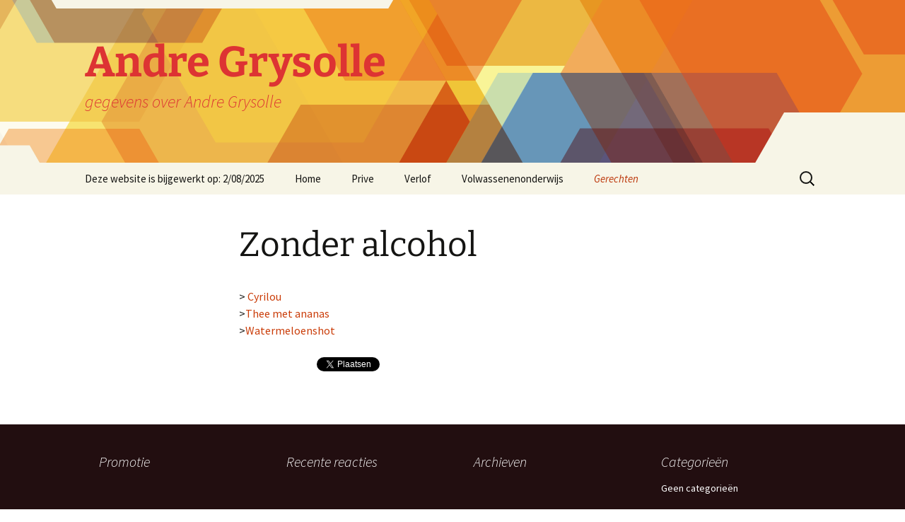

--- FILE ---
content_type: text/html; charset=utf-8
request_url: https://accounts.google.com/o/oauth2/postmessageRelay?parent=https%3A%2F%2Fwww.andre-grysolle.be&jsh=m%3B%2F_%2Fscs%2Fabc-static%2F_%2Fjs%2Fk%3Dgapi.lb.en.2kN9-TZiXrM.O%2Fd%3D1%2Frs%3DAHpOoo_B4hu0FeWRuWHfxnZ3V0WubwN7Qw%2Fm%3D__features__
body_size: 161
content:
<!DOCTYPE html><html><head><title></title><meta http-equiv="content-type" content="text/html; charset=utf-8"><meta http-equiv="X-UA-Compatible" content="IE=edge"><meta name="viewport" content="width=device-width, initial-scale=1, minimum-scale=1, maximum-scale=1, user-scalable=0"><script src='https://ssl.gstatic.com/accounts/o/2580342461-postmessagerelay.js' nonce="BP-ORI3g1iCVg3M1qW_-qA"></script></head><body><script type="text/javascript" src="https://apis.google.com/js/rpc:shindig_random.js?onload=init" nonce="BP-ORI3g1iCVg3M1qW_-qA"></script></body></html>